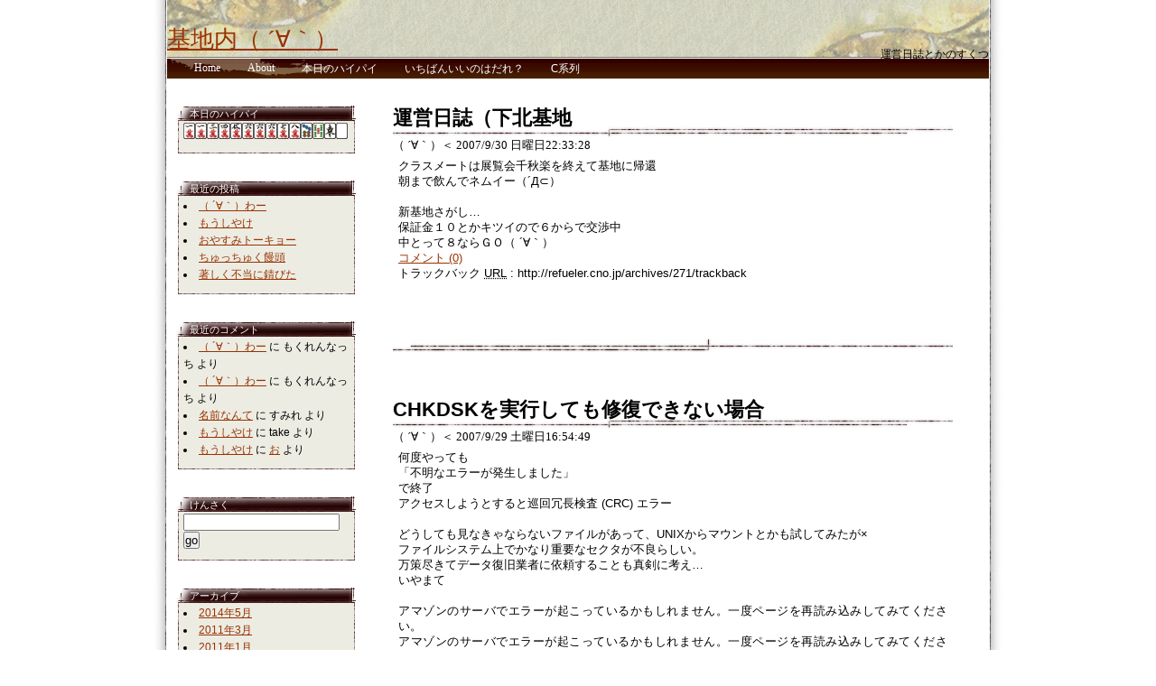

--- FILE ---
content_type: text/html; charset=UTF-8
request_url: http://refueler.cno.jp/archives/date/2007/09
body_size: 40364
content:
<!DOCTYPE html PUBLIC "-//W3C//DTD XHTML 1.0 Strict//EN" "DTD/xhtml1-strict.dtd">
<html xmlns="http://www.w3.org/1999/xhtml" xml:lang="en" lang="en">
       
<head profile="http://gmpg.org/xfn/11?>
<meta http-equiv="Content-Type" content="text/html; charset=UTF-8" />
       
<title>基地内（ ´∀｀）   &raquo; 2007 &raquo; 9月</title>
       
<meta name="generator" content="refueler.cno.jp" />
<meta name="keyword" content="運営日誌とかのすくつ / ハイパイとか" />
       
<link rel="stylesheet" href="http://refueler.cno.jp/wp-content/themes/green-bug-10/style.css" type="text/css" media="screen" />
<link rel="alternate" type="application/rss+xml" title="RSS 2.0? href="http://refueler.cno.jp/feed" />
<link rel="alternate" type="text/xml" title="RSS .92? href="http://refueler.cno.jp/feed/rss" />
<link rel="alternate" type="application/atom+xml" title="Atom 0.3? href="http://refueler.cno.jp/feed/atom" />
<link rel="pingback" href="http://refueler.cno.jp/xmlrpc.php" />
       
	<link rel='archives' title='2014年5月' href='http://refueler.cno.jp/archives/date/2014/05' />
	<link rel='archives' title='2011年3月' href='http://refueler.cno.jp/archives/date/2011/03' />
	<link rel='archives' title='2011年1月' href='http://refueler.cno.jp/archives/date/2011/01' />
	<link rel='archives' title='2010年12月' href='http://refueler.cno.jp/archives/date/2010/12' />
	<link rel='archives' title='2010年11月' href='http://refueler.cno.jp/archives/date/2010/11' />
	<link rel='archives' title='2010年8月' href='http://refueler.cno.jp/archives/date/2010/08' />
	<link rel='archives' title='2010年7月' href='http://refueler.cno.jp/archives/date/2010/07' />
	<link rel='archives' title='2010年5月' href='http://refueler.cno.jp/archives/date/2010/05' />
	<link rel='archives' title='2010年4月' href='http://refueler.cno.jp/archives/date/2010/04' />
	<link rel='archives' title='2010年3月' href='http://refueler.cno.jp/archives/date/2010/03' />
	<link rel='archives' title='2010年2月' href='http://refueler.cno.jp/archives/date/2010/02' />
	<link rel='archives' title='2010年1月' href='http://refueler.cno.jp/archives/date/2010/01' />
	<link rel='archives' title='2009年12月' href='http://refueler.cno.jp/archives/date/2009/12' />
	<link rel='archives' title='2009年11月' href='http://refueler.cno.jp/archives/date/2009/11' />
	<link rel='archives' title='2009年10月' href='http://refueler.cno.jp/archives/date/2009/10' />
	<link rel='archives' title='2009年9月' href='http://refueler.cno.jp/archives/date/2009/09' />
	<link rel='archives' title='2009年8月' href='http://refueler.cno.jp/archives/date/2009/08' />
	<link rel='archives' title='2009年7月' href='http://refueler.cno.jp/archives/date/2009/07' />
	<link rel='archives' title='2009年6月' href='http://refueler.cno.jp/archives/date/2009/06' />
	<link rel='archives' title='2009年5月' href='http://refueler.cno.jp/archives/date/2009/05' />
	<link rel='archives' title='2009年4月' href='http://refueler.cno.jp/archives/date/2009/04' />
	<link rel='archives' title='2009年3月' href='http://refueler.cno.jp/archives/date/2009/03' />
	<link rel='archives' title='2009年2月' href='http://refueler.cno.jp/archives/date/2009/02' />
	<link rel='archives' title='2009年1月' href='http://refueler.cno.jp/archives/date/2009/01' />
	<link rel='archives' title='2008年12月' href='http://refueler.cno.jp/archives/date/2008/12' />
	<link rel='archives' title='2008年11月' href='http://refueler.cno.jp/archives/date/2008/11' />
	<link rel='archives' title='2008年10月' href='http://refueler.cno.jp/archives/date/2008/10' />
	<link rel='archives' title='2008年9月' href='http://refueler.cno.jp/archives/date/2008/09' />
	<link rel='archives' title='2008年8月' href='http://refueler.cno.jp/archives/date/2008/08' />
	<link rel='archives' title='2008年7月' href='http://refueler.cno.jp/archives/date/2008/07' />
	<link rel='archives' title='2008年6月' href='http://refueler.cno.jp/archives/date/2008/06' />
	<link rel='archives' title='2008年5月' href='http://refueler.cno.jp/archives/date/2008/05' />
	<link rel='archives' title='2008年4月' href='http://refueler.cno.jp/archives/date/2008/04' />
	<link rel='archives' title='2008年3月' href='http://refueler.cno.jp/archives/date/2008/03' />
	<link rel='archives' title='2008年2月' href='http://refueler.cno.jp/archives/date/2008/02' />
	<link rel='archives' title='2008年1月' href='http://refueler.cno.jp/archives/date/2008/01' />
	<link rel='archives' title='2007年12月' href='http://refueler.cno.jp/archives/date/2007/12' />
	<link rel='archives' title='2007年11月' href='http://refueler.cno.jp/archives/date/2007/11' />
	<link rel='archives' title='2007年10月' href='http://refueler.cno.jp/archives/date/2007/10' />
	<link rel='archives' title='2007年9月' href='http://refueler.cno.jp/archives/date/2007/09' />
	<link rel='archives' title='2007年8月' href='http://refueler.cno.jp/archives/date/2007/08' />
	<link rel='archives' title='2007年7月' href='http://refueler.cno.jp/archives/date/2007/07' />
	<link rel='archives' title='2007年6月' href='http://refueler.cno.jp/archives/date/2007/06' />
	<link rel='archives' title='2007年5月' href='http://refueler.cno.jp/archives/date/2007/05' />
	<link rel='archives' title='2007年4月' href='http://refueler.cno.jp/archives/date/2007/04' />
	<link rel='archives' title='2007年3月' href='http://refueler.cno.jp/archives/date/2007/03' />
	<link rel='archives' title='2007年2月' href='http://refueler.cno.jp/archives/date/2007/02' />
	<link rel='archives' title='2007年1月' href='http://refueler.cno.jp/archives/date/2007/01' />
	<link rel='archives' title='2006年12月' href='http://refueler.cno.jp/archives/date/2006/12' />
	<link rel='archives' title='2006年11月' href='http://refueler.cno.jp/archives/date/2006/11' />
	<link rel='archives' title='2006年10月' href='http://refueler.cno.jp/archives/date/2006/10' />
       
<link rel="EditURI" type="application/rsd+xml" title="RSD" href="http://refueler.cno.jp/xmlrpc.php?rsd" />
<link rel="wlwmanifest" type="application/wlwmanifest+xml" href="http://refueler.cno.jp/wp-includes/wlwmanifest.xml" /> 
<link rel='index' title='基地内（ ´∀｀）' href='http://refueler.cno.jp' />
<meta name="generator" content="WordPress 2.8.4" />
<link rel="alternate" media="handheld" type="text/html" href="http://refueler.cno.jp/archives/date/2007/09" />
		<link rel="stylesheet" href="http://refueler.cno.jp/wp-content/plugins/wp-tmkm-amazon/tmkm-amazon.css" type="text/css" media="screen" />
		<style type="text/css">.recentcomments a{display:inline !important;padding:0 !important;margin:0 !important;}</style>
<meta name="verify-v1" content="1liIqpYiIdf/Vvt8f0gQKBErz2IJwi6xIItFXmCfmeM=" />
</head>
<body>
<div align="center">
<div id="wrap">

	<div id="header">

		<div class="logo"><a href="http://refueler.cno.jp">基地内（ ´∀｀）</a></div>
                <div class="logo_sub">運営日誌とかのすくつ</div>
	</div>
	<div id="menu">
<div class="menu-box" align="center">
		<ul>
		<li><a href="http://refueler.cno.jp">Home</a></li>
		<li class="page_item page-item-2"><a href="http://refueler.cno.jp/about" title="About">About</a></li>
<li class="page_item page-item-368"><a href="http://refueler.cno.jp/hai_pie" title="本日のハイパイ">本日のハイパイ</a></li>
<li class="page_item page-item-379"><a href="http://refueler.cno.jp/iinodare" title="いちばんいいのはだれ？">いちばんいいのはだれ？</a></li>
<li class="page_item page-item-478"><a href="http://refueler.cno.jp/topic" title="C系列">C系列</a></li>
<div class="clear" style="float:none;"></div>
		</ul>
</div>

	</div>
<div class="clear"></div>

	<div id="content">

			<div id="right">

<div class="ltop"></div>
			<div class="lmid">
			<h2>本日のハイパイ</h2>			<div class="textwidget"><script language="JavaScript" type="text/javascript" >
document.write('<iframe '+'width="182" height="18" scrolling="no" marginheight="0" marginwidth="0" frameborder="0" src="'+'http:\/\/refueler.cno.jp\/pages\/hai_pie.php'+'"></iframe>');
</script></div>
		</div>
			<div class="lbot"></div>		<div class="ltop"></div>
			<div class="lmid">		
			<h2>最近の投稿</h2>		<ul>
				<li><a href="http://refueler.cno.jp/archives/3578" title="（  ´∀｀）わー">（  ´∀｀）わー </a></li>
				<li><a href="http://refueler.cno.jp/archives/3289" title="もうしやけ">もうしやけ </a></li>
				<li><a href="http://refueler.cno.jp/archives/3311" title="おやすみトーキョー">おやすみトーキョー </a></li>
				<li><a href="http://refueler.cno.jp/archives/3249" title="ちゅっちゅく饅頭">ちゅっちゅく饅頭 </a></li>
				<li><a href="http://refueler.cno.jp/archives/3316" title="著しく不当に錆びた">著しく不当に錆びた </a></li>
				</ul>
		</div>
			<div class="lbot"></div>		<div class="ltop"></div>
			<div class="lmid">			
			<h2>最近のコメント</h2>			<ul id="recentcomments"><li class="recentcomments"><a href="http://refueler.cno.jp/archives/3578/comment-page-1#comment-124306">（  ´∀｀）わー</a> に もくれんなっち より</li><li class="recentcomments"><a href="http://refueler.cno.jp/archives/3578/comment-page-1#comment-124300">（  ´∀｀）わー</a> に もくれんなっち より</li><li class="recentcomments"><a href="http://refueler.cno.jp/archives/924/comment-page-1#comment-123100">名前なんて</a> に すみれ より</li><li class="recentcomments"><a href="http://refueler.cno.jp/archives/3289/comment-page-1#comment-121759">もうしやけ</a> に take より</li><li class="recentcomments"><a href="http://refueler.cno.jp/archives/3289/comment-page-1#comment-121730">もうしやけ</a> に <a href='http://refueler.cno.jp' rel='external nofollow' class='url'>お</a> より</li></ul>
		</div>
			<div class="lbot"></div><div class="ltop"></div>
			<div class="lmid">
			<h2>けんさく</h2><form role="search" method="get" id="searchform" action="http://refueler.cno.jp/"><div><label class="screen-reader-text" for="s"></label><input type="text" value="" name="s" id="s" /><input type="submit" id="searchsubmit" value="go"/></div></form></div>
			<div class="lbot"></div><div class="ltop"></div>
			<div class="lmid">
			<h2>アーカイブ</h2>		<ul>
			<li><a href='http://refueler.cno.jp/archives/date/2014/05' title='2014年5月'>2014年5月</a></li>
	<li><a href='http://refueler.cno.jp/archives/date/2011/03' title='2011年3月'>2011年3月</a></li>
	<li><a href='http://refueler.cno.jp/archives/date/2011/01' title='2011年1月'>2011年1月</a></li>
	<li><a href='http://refueler.cno.jp/archives/date/2010/12' title='2010年12月'>2010年12月</a></li>
	<li><a href='http://refueler.cno.jp/archives/date/2010/11' title='2010年11月'>2010年11月</a></li>
	<li><a href='http://refueler.cno.jp/archives/date/2010/08' title='2010年8月'>2010年8月</a></li>
	<li><a href='http://refueler.cno.jp/archives/date/2010/07' title='2010年7月'>2010年7月</a></li>
	<li><a href='http://refueler.cno.jp/archives/date/2010/05' title='2010年5月'>2010年5月</a></li>
	<li><a href='http://refueler.cno.jp/archives/date/2010/04' title='2010年4月'>2010年4月</a></li>
	<li><a href='http://refueler.cno.jp/archives/date/2010/03' title='2010年3月'>2010年3月</a></li>
	<li><a href='http://refueler.cno.jp/archives/date/2010/02' title='2010年2月'>2010年2月</a></li>
	<li><a href='http://refueler.cno.jp/archives/date/2010/01' title='2010年1月'>2010年1月</a></li>
	<li><a href='http://refueler.cno.jp/archives/date/2009/12' title='2009年12月'>2009年12月</a></li>
	<li><a href='http://refueler.cno.jp/archives/date/2009/11' title='2009年11月'>2009年11月</a></li>
	<li><a href='http://refueler.cno.jp/archives/date/2009/10' title='2009年10月'>2009年10月</a></li>
	<li><a href='http://refueler.cno.jp/archives/date/2009/09' title='2009年9月'>2009年9月</a></li>
	<li><a href='http://refueler.cno.jp/archives/date/2009/08' title='2009年8月'>2009年8月</a></li>
	<li><a href='http://refueler.cno.jp/archives/date/2009/07' title='2009年7月'>2009年7月</a></li>
	<li><a href='http://refueler.cno.jp/archives/date/2009/06' title='2009年6月'>2009年6月</a></li>
	<li><a href='http://refueler.cno.jp/archives/date/2009/05' title='2009年5月'>2009年5月</a></li>
	<li><a href='http://refueler.cno.jp/archives/date/2009/04' title='2009年4月'>2009年4月</a></li>
	<li><a href='http://refueler.cno.jp/archives/date/2009/03' title='2009年3月'>2009年3月</a></li>
	<li><a href='http://refueler.cno.jp/archives/date/2009/02' title='2009年2月'>2009年2月</a></li>
	<li><a href='http://refueler.cno.jp/archives/date/2009/01' title='2009年1月'>2009年1月</a></li>
	<li><a href='http://refueler.cno.jp/archives/date/2008/12' title='2008年12月'>2008年12月</a></li>
	<li><a href='http://refueler.cno.jp/archives/date/2008/11' title='2008年11月'>2008年11月</a></li>
	<li><a href='http://refueler.cno.jp/archives/date/2008/10' title='2008年10月'>2008年10月</a></li>
	<li><a href='http://refueler.cno.jp/archives/date/2008/09' title='2008年9月'>2008年9月</a></li>
	<li><a href='http://refueler.cno.jp/archives/date/2008/08' title='2008年8月'>2008年8月</a></li>
	<li><a href='http://refueler.cno.jp/archives/date/2008/07' title='2008年7月'>2008年7月</a></li>
	<li><a href='http://refueler.cno.jp/archives/date/2008/06' title='2008年6月'>2008年6月</a></li>
	<li><a href='http://refueler.cno.jp/archives/date/2008/05' title='2008年5月'>2008年5月</a></li>
	<li><a href='http://refueler.cno.jp/archives/date/2008/04' title='2008年4月'>2008年4月</a></li>
	<li><a href='http://refueler.cno.jp/archives/date/2008/03' title='2008年3月'>2008年3月</a></li>
	<li><a href='http://refueler.cno.jp/archives/date/2008/02' title='2008年2月'>2008年2月</a></li>
	<li><a href='http://refueler.cno.jp/archives/date/2008/01' title='2008年1月'>2008年1月</a></li>
	<li><a href='http://refueler.cno.jp/archives/date/2007/12' title='2007年12月'>2007年12月</a></li>
	<li><a href='http://refueler.cno.jp/archives/date/2007/11' title='2007年11月'>2007年11月</a></li>
	<li><a href='http://refueler.cno.jp/archives/date/2007/10' title='2007年10月'>2007年10月</a></li>
	<li><a href='http://refueler.cno.jp/archives/date/2007/09' title='2007年9月'>2007年9月</a></li>
	<li><a href='http://refueler.cno.jp/archives/date/2007/08' title='2007年8月'>2007年8月</a></li>
	<li><a href='http://refueler.cno.jp/archives/date/2007/07' title='2007年7月'>2007年7月</a></li>
	<li><a href='http://refueler.cno.jp/archives/date/2007/06' title='2007年6月'>2007年6月</a></li>
	<li><a href='http://refueler.cno.jp/archives/date/2007/05' title='2007年5月'>2007年5月</a></li>
	<li><a href='http://refueler.cno.jp/archives/date/2007/04' title='2007年4月'>2007年4月</a></li>
	<li><a href='http://refueler.cno.jp/archives/date/2007/03' title='2007年3月'>2007年3月</a></li>
	<li><a href='http://refueler.cno.jp/archives/date/2007/02' title='2007年2月'>2007年2月</a></li>
	<li><a href='http://refueler.cno.jp/archives/date/2007/01' title='2007年1月'>2007年1月</a></li>
	<li><a href='http://refueler.cno.jp/archives/date/2006/12' title='2006年12月'>2006年12月</a></li>
	<li><a href='http://refueler.cno.jp/archives/date/2006/11' title='2006年11月'>2006年11月</a></li>
	<li><a href='http://refueler.cno.jp/archives/date/2006/10' title='2006年10月'>2006年10月</a></li>
		</ul>
</div>
			<div class="lbot"></div><div class="ltop"></div>
			<div class="lmid">
			<h2>そのた（ ´∀｀）</h2>			<ul>
						<li><a href="http://refueler.cno.jp/wp-login.php">ログイン</a></li>
			<li><a href="http://refueler.cno.jp/feed" title="このサイトを RSS2.0 で購読">投稿の <abbr title="Really Simple Syndication">RSS</abbr></a></li>
			<li><a href="http://refueler.cno.jp/comments/feed" title="すべての投稿への最新コメントを RSS で購読">コメントの <abbr title="Really Simple Syndication">RSS</abbr></a></li>
			<li><a href="http://wordpress.org/" title="Powered by WordPress, state-of-the-art semantic personal publishing platform.">WordPress.org</a></li>
						</ul>
</div>
			<div class="lbot"></div><div class="ltop"></div>
			<div class="lmid">
			<h2>リンク</h2>
	<ul class='xoxo blogroll'>
<li><a href="http://exchangemart.hypermart.net/" title="エクスチェンジマート" target="_blank">エクスチェンジマート</a></li>
<li><a href="http://www.ugaga.com/" target="_blank">宇賀神商會</a></li>
<li><a href="http://sougendo.com/" title="美術品販売" target="_blank">美術　宗玄堂</a></li>

	</ul>
</div>
			<div class="lbot"></div>
<div class="ltop"></div>
			<div class="lmid">
			<h2>けいたい</h2>			<div class="textwidget"><center>
<img src="http://refueler.cno.jp/pages/qr.jpg"></img>
</center></div>
		</div>
			<div class="lbot"></div><div class="ltop"></div>
			<div class="lmid">
			<h2>【PR】</h2>			<div class="textwidget"><center>
<a href="http://px.moba8.net/svt/ejp?a8mat=2NOMOS+9K4KFM+19KU+60WN6&guid=on">無料でも貯まる♪ ポイントハンター</a>
<img border="0" width="1" height="1" src="http://www17.moba8.net/0.jpg?a8mat=2NOMOS+9K4KFM+19KU+60WN6&guid=on" alt="">
</center></div>
		</div>
			<div class="lbot"></div><div class="ltop"></div>
			<div class="lmid">
			<h2>【PR】</h2>			<div class="textwidget"><center>	
	<!--shinobi1-->
<script type="text/javascript" src="http://x4.gejigeji.jp/ufo/052266200"></script>
<noscript><a href="http://x4.gejigeji.jp/bin/gg?052266200" target="_blank">
<img src="http://x4.gejigeji.jp/bin/ll?052266200" border="0"></a><br>
<span style="font-size:9px"><img style="margin:0;vertical-align:text-bottom;" src="http://img.shinobi.jp/tadaima/fj.gif" width="19" height="11"> <a href="http://gaikaryougae.rentalurl.net" target="_blank">外貨両替</a> <a href="http://fx_syoshinsya.rentalurl.net" target="_blank">fx　初心者</a></span>
</noscript>
</center>
<!--shinobi2--></div>
		</div>
			<div class="lbot"></div>		</div>



		<div id="left"><div class="post">
<div class="title"><strong><a href="http://refueler.cno.jp/archives/271">運営日誌（下北基地</a></strong></div>
（ ´∀｀）＜
2007/9/30 日曜日22:33:28 
<div class="entry">
<p>クラスメートは展覧会千秋楽を終えて基地に帰還<br />
朝まで飲んでネムイー（´Д⊂）<br />
　<br />
新基地さがし…<br />
保証金１０とかキツイので６からで交渉中<br />
中とって８ならＧＯ（ ´∀｀）</p>
<div class="clear"></div>


<div class="feedback">

<a href="http://refueler.cno.jp/archives/271#respond" title="運営日誌（下北基地 へのコメント">コメント (0) </a><p>トラックバック <abbr title="Universal Resource Locator">URL</abbr> : http://refueler.cno.jp/archives/271/trackback</p>

<!--ggl-->
<script type="text/javascript"><!--
google_ad_client = "pub-9055525080089611";
//468x60, 作成済み 08/01/09
google_ad_slot = "9970992249";
google_ad_width = 468;
google_ad_height = 60;
//--></script>
<script type="text/javascript"
src="http://pagead2.googlesyndication.com/pagead/show_ads.js">
</script>
<!--ggl-->
</div>
</div>
</div>
<div class="post">
<div class="title"><strong><a href="http://refueler.cno.jp/archives/464">CHKDSKを実行しても修復できない場合</a></strong></div>
（ ´∀｀）＜
2007/9/29 土曜日16:54:49 
<div class="entry">
<p>何度やっても<br />
「不明なエラーが発生しました」<br />
で終了<br />
アクセスしようとすると巡回冗長検査 (CRC) エラー<br />
　<br />
どうしても見なきゃならないファイルがあって、UNIXからマウントとかも試してみたが×<br />
ファイルシステム上でかなり重要なセクタが不良らしい。<br />
万策尽きてデータ復旧業者に依頼することも真剣に考え…<br />
いやまて<br />
　</p>
<p>アマゾンのサーバでエラーが起こっているかもしれません。一度ページを再読み込みしてみてください。</p>
<p>アマゾンのサーバでエラーが起こっているかもしれません。一度ページを再読み込みしてみてください。</p>
<p>　<br />
別のマシンにインストールして救出対象をマウントすれば<br />
ソフトを通してアクセスできるようになったヨ。急いで新しいディスクを準備してコピーした<br />
やれることは全部やってだめだったわけだし、時間のほうが貴重だ。１万弱ぐらいなら安いもんだ。<br />
マジで助かった<br />
　<br />
　<br />
障害の種類はいろいろだし、ダメ元ではあるが、<br />
試してみる価値はあるようだ<br />
各レベルのアクセス方法を複合技で使ってるようで<br />
かなり高確率で救出できる<br />
ドライブとしては動作していて、ファイルシステムに異常があってアクセス不能になってるような場合だと<br />
ほとんど無傷で救出可能なはず。<br />
　<br />
ただし<br />
物理的に軸が壊れたとか、電源回路が火を噴いたとか、完全に動かなくなったディスクは<br />
ソフトで救出できるレベルでははない<br />
自力でハードを直すか、データ復旧専門の業者に依頼<br />
　</p>
<p>アマゾンのサーバでエラーが起こっているかもしれません。一度ページを再読み込みしてみてください。</p>
<div class="clear"></div>


<div class="feedback">

<a href="http://refueler.cno.jp/archives/464#respond" title="CHKDSKを実行しても修復できない場合 へのコメント">コメント (0) </a><p>トラックバック <abbr title="Universal Resource Locator">URL</abbr> : http://refueler.cno.jp/archives/464/trackback</p>

<!--ggl-->
<script type="text/javascript"><!--
google_ad_client = "pub-9055525080089611";
//468x60, 作成済み 08/01/09
google_ad_slot = "9970992249";
google_ad_width = 468;
google_ad_height = 60;
//--></script>
<script type="text/javascript"
src="http://pagead2.googlesyndication.com/pagead/show_ads.js">
</script>
<!--ggl-->
</div>
</div>
</div>
<div class="post">
<div class="title"><strong><a href="http://refueler.cno.jp/archives/270">なぜか</a></strong></div>
（ ´∀｀）＜
2007/9/27 木曜日21:31:59 
<div class="entry">
<p> <a href="http://refueler.cno.jp/archives/270/575012143_140jpg/" rel="attachment wp-att-269" title="575012143_140.jpg"><img src="http://refueler.cno.jp/wp-content/uploads/2008/01/575012143_140.thumbnail.jpg" alt="575012143_140.jpg" /></a></p>
<p>ＮＳＲの集合場所で晩ご飯を食べております（ ´∀｀）</p>
<div class="clear"></div>


<div class="feedback">

<a href="http://refueler.cno.jp/archives/270#comments" title="なぜか へのコメント">コメント (1) </a><p>トラックバック <abbr title="Universal Resource Locator">URL</abbr> : http://refueler.cno.jp/archives/270/trackback</p>

<!--ggl-->
<!--ggl-->
</div>
</div>
</div>
<div class="post">
<div class="title"><strong><a href="http://refueler.cno.jp/archives/268">銀ブラ</a></strong></div>
（ ´∀｀）＜
2007/9/23 日曜日0:29:42 
<div class="entry">
<p><a href="http://refueler.cno.jp/archives/268/570206450_143jpg/" rel="attachment wp-att-267" title="570206450_143.jpg"><img src="http://refueler.cno.jp/wp-content/uploads/2008/01/570206450_143.thumbnail.jpg" alt="570206450_143.jpg" /></a></p>
<p>商品の競りに出張してきたオトンと昼飯食ってそのあと<br />
　<br />
３年に２回あるうちのクラスの出世頭（ ´∀｀）<br />
<a href="http://gaden.jp/shirota/2007/0918/index.htm" target="_blank">http://<wbr></wbr>gaden.<wbr></wbr>jp/shi<wbr></wbr>rota/2<wbr></wbr>007/09<wbr></wbr>18/ind<wbr></wbr>ex.htm<wbr></wbr></a><br />
見に行って来ました<br />
希少な純血のプロアーチストです<br />
　<br />
一見でホンモノと自称アーチスト（卵含む）とを見分けるのはけっこう難しいので<br />
解説を少ししときますと、<br />
金払って展示スペース借りるようなハンチクの個展とはワケが違うのです。<br />
画廊が出資して画商やコレクターに売りまくる。それが企画展。<br />
開催してる画廊で判りますのね。<br />
　<br />
シロタさんは日本では数少ないマジもんの版画専門の企画画廊。<br />
パパパパさんとかの好きな草間弥生さんとかもココ出てますのよ。オホホ<br />
　<br />
自分としては同級生の活躍がとても嬉しいのです（ ´∀｀）<br />
キレイな格好してお客様に作品解説する姿も板についてきて頼もしい限り<br />
ずっとこのままいってほしい。がんばれー<br />
　<br />
ていうか、普通に見に行って損はないです。ついでのある人はぜひ。<br />
贔屓目を抜いてもすばらしい作品（見るのはタダだし（ ´∀｀）<br />
　<br />
※ＤＭ貰ってきたからほしい人は基地へ急げ</p>
<div class="clear"></div>


<div class="feedback">

<a href="http://refueler.cno.jp/archives/268#comments" title="銀ブラ へのコメント">コメント (1) </a><p>トラックバック <abbr title="Universal Resource Locator">URL</abbr> : http://refueler.cno.jp/archives/268/trackback</p>

<!--ggl-->
<!--ggl-->
</div>
</div>
</div>
<div class="post">
<div class="title"><strong><a href="http://refueler.cno.jp/archives/266">運営日誌（下北基地</a></strong></div>
（ ´∀｀）＜
2007/9/20 木曜日1:27:57 
<div class="entry">
<p><a href="http://refueler.cno.jp/archives/266/567261814_132sjpg/" rel="attachment wp-att-265" title="567261814_132s.jpg"><img src="http://refueler.cno.jp/wp-content/uploads/2008/01/567261814_132s.thumbnail.jpg" alt="567261814_132s.jpg" /></a></p>
<p>【ソロウズ老人会ナイトラン】の目的地に設定されてた模様（ ´∀｀）<br />
ノンアルコールの飲み会<br />
・ラリー純正黄色の説明<br />
・おしゃれカフェ<br />
・ブルーギルを放そう<br />
・鰹のズケ<br />
・<br />
・クルクルパー<br />
・<br />
・日吉ダム（淀川ダム統管＝淀統）<br />
・最悪の広域暴力団<br />
・<br />
・南港→神戸港（ ´∀｀）アホ<br />
・<br />
・</p>
<p>※画像は無関係です</p>
<div class="clear"></div>


<div class="feedback">

<a href="http://refueler.cno.jp/archives/266#respond" title="運営日誌（下北基地 へのコメント">コメント (0) </a><p>トラックバック <abbr title="Universal Resource Locator">URL</abbr> : http://refueler.cno.jp/archives/266/trackback</p>

<!--ggl-->
<!--ggl-->
</div>
</div>
</div>
<div class="post">
<div class="title"><strong><a href="http://refueler.cno.jp/archives/262">運営日誌とか（ざわ・・・</a></strong></div>
（ ´∀｀）＜
2007/9/18 火曜日10:24:55 
<div class="entry">
<p> <a href="http://refueler.cno.jp/archives/262/565440656_170jpg/" rel="attachment wp-att-263" title="565440656_170.jpg"><img src="http://refueler.cno.jp/wp-content/uploads/2008/01/565440656_170.thumbnail.jpg" alt="565440656_170.jpg" /></a> <a href="http://refueler.cno.jp/archives/262/565440656_194jpg/" rel="attachment wp-att-264" title="565440656_194.jpg"><img src="http://refueler.cno.jp/wp-content/uploads/2008/01/565440656_194.thumbnail.jpg" alt="565440656_194.jpg" /></a><a href="http://refueler.cno.jp/archives/262/565440656_170jpg/" rel="attachment wp-att-263" title="565440656_170.jpg"> </a></p>
<p>カワイソウ号のチェーンに挟まってたかわいそうな布（´Д⊂）<br />
羅さんとか初段さんとかちゅさんとかと<br />
焼き鳥とかひっかけとか海底ロンとかしてたら<br />
「ときどきガクンってなるんですー。カッコ泣き」<br />
とか電話かかってきたのね。<br />
次の日見てみたけど乗っても判らんし１時間ぐらい悩んだ<br />
　<br />
新基地探し…<br />
代官屋敷は「バイクたくさん置くの禁止」とか<br />
わけのわからないことを言い出したのであきらめるしかなかった（´Д⊂）<br />
しのぶ姉貴の送り込んだエージェント、ジュンコに交渉を任せた<br />
ネットの情報もここに集めて一本化。とりあえずこれでいく<br />
最有力候補は突出していいところがないのが難点。<br />
夜はお腹のゆるくなるツボとか押されて大変（ ´∀｀）<br />
　<br />
奥地の秘密基地でけっこうがんばって羅Ｐがかんせいしたので<br />
チョーかっこいいランブレッタが基地にお泊り。久々に満席<br />
オレンジのほうがちょーカッコイイけどね（ ´∀｀）</p>
<div class="clear"></div>


<div class="feedback">

<a href="http://refueler.cno.jp/archives/262#comments" title="運営日誌とか（ざわ・・・ へのコメント">コメント (1) </a><p>トラックバック <abbr title="Universal Resource Locator">URL</abbr> : http://refueler.cno.jp/archives/262/trackback</p>

<!--ggl-->
<!--ggl-->
</div>
</div>
</div>
<div class="post">
<div class="title"><strong><a href="http://refueler.cno.jp/archives/261">ネジのおじちゃんと（ ´∀｀）</a></strong></div>
（ ´∀｀）＜
2007/9/12 水曜日3:23:02 
<div class="entry">
<p> <a href="http://refueler.cno.jp/archives/261/559194890_189jpg/" rel="attachment wp-att-260" title="559194890_189.jpg"><img src="http://refueler.cno.jp/wp-content/uploads/2008/01/559194890_189.thumbnail.jpg" alt="559194890_189.jpg" /></a></p>
<p>お酒のおいしい夜<br />
・Ｎ澤教<br />
・侍<br />
・一番ダメな組み合わせになる自信<br />
・<br />
・優良物件について<br />
【このへんから斎藤さん混じる<br />
・モテアイテムについて考える<br />
・<br />
・<br />
・<br />
・ペシミスト系<br />
・一般形<br />
・<br />
・特異点<br />
・生き物的にはね<br />
・ゴキっちより蜂のほうがゼッタイ怖い<br />
・<br />
・殺し屋のような部屋＆クマが描いてある下着とか<br />
・一般的にとか全然いらない。ほしくない<br />
・レイコかわええ（ ´∀｀）<br />
・羅カッコエエ（ ´∀｀）<br />
・<br />
・そうじゃなきゃ「来ちゃった（ ´∀｀）」とか言わないから<br />
・カトラリー、貧乳<br />
・わんわん<br />
・マユ<br />
・エイジ<br />
・ラーラ<br />
・Ｔカス<br />
・ふわふわ<br />
・すみれ<br />
・<br />
・<br />
・パパパパ<br />
・ばばみ<br />
・miwaﾀｿ<br />
・<br />
・シビレル<br />
・自称デザイナー死すべし（それは設計とはいえない<br />
・科学調味料（誤字じゃないヨ<br />
・<br />
・<br />
・三大欲望<br />
・<br />
・おさけ<br />
・<br />
・<br />
・死ぬ気で遊ぶ人々<br />
・<br />
・<br />
・惜しむべきキャラ<br />
・よしよし<br />
・<br />
・</p>
<p>空欄は忘れた系<br />
※結論　ベスパはオレのがいちばんカッコイイ（・∀・）</p>
<div class="clear"></div>


<div class="feedback">

<a href="http://refueler.cno.jp/archives/261#comments" title="ネジのおじちゃんと（ ´∀｀） へのコメント">コメント (1) </a><p>トラックバック <abbr title="Universal Resource Locator">URL</abbr> : http://refueler.cno.jp/archives/261/trackback</p>

<!--ggl-->
<!--ggl-->
</div>
</div>
</div>
<div class="post">
<div class="title"><strong><a href="http://refueler.cno.jp/archives/259">運営日誌（下北基地</a></strong></div>
（ ´∀｀）＜
2007/9/10 月曜日13:21:08 
<div class="entry">
<p><a href="http://refueler.cno.jp/archives/259/557384639_144jpg/" rel="attachment wp-att-258" title="557384639_144.jpg"><img src="http://refueler.cno.jp/wp-content/uploads/2008/01/557384639_144.thumbnail.jpg" alt="557384639_144.jpg" /></a></p>
<p>難航ですな（´Д⊂）<br />
現状の基地があまりにも奇跡的<br />
以下不動産やさんへの返信メール<br />
　<br />
&#8212;&#8211;<br />
○×ハウジング(仮名)下北沢店　[ケンイチ(仮名)]さま<br />
　<br />
お世話になります。<br />
先日お店のほうに伺いました[お]です。<br />
ご連絡ありがとうございます。<br />
&gt; そこで確認ですが、<br />
&gt; バイクは車１台分のスペースに置くことは可能でしょうか？<br />
&gt; 店舗と住居とお聞きしてますが、店舗はどのように利用され<br />
るのでしょうか？<br />
バイクは保管だけではなく整備スペースが必要です<br />
台数を整理するとしても最低５～６坪、できれば９～１０坪欲しいところです<br />
図面上や床面積ではパッとしない物件も、天井高によっては使える可能性があります。<br />
　<br />
現状住んでおります物件（[基地（ ´∀｀）]１丁目<br />
２Ｆ：２ＤＫ（約１０坪）賃料○．５万<br />
１Ｆ：土間倉庫（元店舗：約９坪）賃料○．５万<br />
オーナーの事情で近々に退去しなければなりません<br />
居住部分はともかく、倉庫部分は近隣の相場を考えると奇跡的な物件ではありますが<br />
基本的にはこれと同等の物件を探しています<br />
　<br />
&gt; また、住居としてはどのような間取をご希望ですか？<br />
&gt; イメージは１Ｆガレージで２Ｆ住居部分というスタイルが望ましいのでしょうか？<br />
望ましいにこしたことはありません。<br />
現状と同様の住居付店舗を探しておりましたが、待ってもおそらく出てこないため、<br />
少し方針を変更して、１５坪程度の１Ｆ店舗物件も条件に加えました。<br />
改装して居住することが条件になりますので、交渉次第になります<br />
もしくはごく近隣にアパート等居住用物件があるものも含めて探すような形になります。<br />
　<br />
以下、借り手側の考えではありますが、オーナー様との交渉において、ご参考いただければ幸いです<br />
バイク同居型住居というスタイルの物件がちらほら出始めていますが<br />
まだ出始めということでしょうか？必要のない装備が押し付けがましく<br />
コストも割高で不満なものばかりです。<br />
立地等の条件で店舗としては比較的不利な物件を<br />
居住可能＋バイク同居可能に、当方の責任で改装してさしあげますので<br />
オーナー様にとっても悪い提案にはならないと考えています。<br />
もちろん退去時は造作撤去を前提として、ご希望があれば残置ということです<br />
　<br />
以上、よろしくお願いいたします。<br />
　<br />
/*******************/<br />
[お]<br />
[お]@yahoo.co.jp<br />
/*******************/</p>
<div class="clear"></div>


<div class="feedback">

<a href="http://refueler.cno.jp/archives/259#comments" title="運営日誌（下北基地 へのコメント">コメント (1) </a><p>トラックバック <abbr title="Universal Resource Locator">URL</abbr> : http://refueler.cno.jp/archives/259/trackback</p>

<!--ggl-->
<!--ggl-->
</div>
</div>
</div>
<div class="post">
<div class="title"><strong><a href="http://refueler.cno.jp/archives/257">運営日誌（下北基地</a></strong></div>
（ ´∀｀）＜
2007/9/9 日曜日0:19:04 
<div class="entry">
<p><a href="http://refueler.cno.jp/archives/257/555863291_35jpg/" rel="attachment wp-att-256" title="555863291_35.jpg"><img src="http://refueler.cno.jp/wp-content/uploads/2008/01/555863291_35.thumbnail.jpg" alt="555863291_35.jpg" /></a></p>
<p>コンドーム屋が自販機を撤去に来ました<br />
エロ本買ってる人丸見えだな（ ´∀｀）<br />
短いクギがなかったから適当な塞ぎ方。まあべつにいい。<br />
　<br />
確定したと思ってた代官屋敷は住むのは勘弁とか言い始めたから<br />
午後からまた物件探しの旅（ついでにみよチャオ記念ラン）<br />
鎌田<br />
はじめてフルスペックの店舗住宅見れた<br />
立地と夜は静かそうなとこ以外は完璧…場所さえ（´Д⊂）<br />
　<br />
神楽坂付近<br />
２０坪で居住交渉可だったから期待したけど<br />
やたら天井低い<br />
上階にオーナーが住んでるから却下（´Д⊂）<br />
　<br />
上町に安アパート作戦かなあ</p>
<div class="clear"></div>


<div class="feedback">

<a href="http://refueler.cno.jp/archives/257#respond" title="運営日誌（下北基地 へのコメント">コメント (0) </a><p>トラックバック <abbr title="Universal Resource Locator">URL</abbr> : http://refueler.cno.jp/archives/257/trackback</p>

<!--ggl-->
<!--ggl-->
</div>
</div>
</div>
<div class="post">
<div class="title"><strong><a href="http://refueler.cno.jp/archives/255">合宿（ ´∀｀）</a></strong></div>
（ ´∀｀）＜
2007/9/3 月曜日22:17:03 
<div class="entry">
<p><a href="http://refueler.cno.jp/archives/255/550486976_207jpg/" rel="attachment wp-att-253" title="550486976_207.jpg"><img src="http://refueler.cno.jp/wp-content/uploads/2008/01/550486976_207.thumbnail.jpg" alt="550486976_207.jpg" /></a>  <a href="http://refueler.cno.jp/archives/255/550486976_183jpg/" rel="attachment wp-att-254" title="550486976_183.jpg"><img src="http://refueler.cno.jp/wp-content/uploads/2008/01/550486976_183.thumbnail.jpg" alt="550486976_183.jpg" /></a></p>
<p>奥地の秘密基地で合宿。たのしー<br />
ネジ探したり<br />
車体ひっぱりだしたり<br />
プロレス見たり<br />
小学校４年生と遊んだりして暮らしました<br />
初サンマも<br />
ぬこも（ ´∀｀）<br />
　<br />
ずっと終わらなきゃいいのに（´Д⊂）</p>
<div class="clear"></div>


<div class="feedback">

<a href="http://refueler.cno.jp/archives/255#respond" title="合宿（ ´∀｀） へのコメント">コメント (0) </a><p>トラックバック <abbr title="Universal Resource Locator">URL</abbr> : http://refueler.cno.jp/archives/255/trackback</p>

<!--ggl-->
<!--ggl-->
</div>
</div>
</div>
		</div>
		<div style="clear: both"></div>
	<div id="footer">Copyright (c) 2006 基地内（ ´∀｀） All Right Reserved.</div>
	</div>
</div>
</div>
<script src="http://www.google-analytics.com/urchin.js" type="text/javascript">
</script>
<script type="text/javascript">
_uacct = "UA-2811460-3";
urchinTracker();
</script>



</body>
</html>


--- FILE ---
content_type: text/html
request_url: http://refueler.cno.jp/pages/hai_pie.php
body_size: 2266
content:
<head>
<meta http-equiv="Content-Type" content="text/html; charset=UTF-8" />
<title>hai_pie</title>
</head>
<body leftmargin=0 topmargin=0 marginheight=0 marginwidth=0>
<a href="http://refueler.cno.jp/hai_pie?release=man1n" target="_blank"><img src="http://refueler.cno.jp/pages/pai/man1n.gif" width=13 border=0></a><a href="http://refueler.cno.jp/hai_pie?release=man1n" target="_blank"><img src="http://refueler.cno.jp/pages/pai/man1n.gif" width=13 border=0></a><a href="http://refueler.cno.jp/hai_pie?release=man3n" target="_blank"><img src="http://refueler.cno.jp/pages/pai/man3n.gif" width=13 border=0></a><a href="http://refueler.cno.jp/hai_pie?release=man4n" target="_blank"><img src="http://refueler.cno.jp/pages/pai/man4n.gif" width=13 border=0></a><a href="http://refueler.cno.jp/hai_pie?release=man5n" target="_blank"><img src="http://refueler.cno.jp/pages/pai/man5n.gif" width=13 border=0></a><a href="http://refueler.cno.jp/hai_pie?release=man6n" target="_blank"><img src="http://refueler.cno.jp/pages/pai/man6n.gif" width=13 border=0></a><a href="http://refueler.cno.jp/hai_pie?release=man6n" target="_blank"><img src="http://refueler.cno.jp/pages/pai/man6n.gif" width=13 border=0></a><a href="http://refueler.cno.jp/hai_pie?release=man6n" target="_blank"><img src="http://refueler.cno.jp/pages/pai/man6n.gif" width=13 border=0></a><a href="http://refueler.cno.jp/hai_pie?release=man7n" target="_blank"><img src="http://refueler.cno.jp/pages/pai/man7n.gif" width=13 border=0></a><a href="http://refueler.cno.jp/hai_pie?release=man8n" target="_blank"><img src="http://refueler.cno.jp/pages/pai/man8n.gif" width=13 border=0></a><a href="http://refueler.cno.jp/hai_pie?release=pin7n" target="_blank"><img src="http://refueler.cno.jp/pages/pai/pin7n.gif" width=13 border=0></a><a href="http://refueler.cno.jp/hai_pie?release=sou5n" target="_blank"><img src="http://refueler.cno.jp/pages/pai/sou5n.gif" width=13 border=0></a><a href="http://refueler.cno.jp/hai_pie?release=tonn" target="_blank"><img src="http://refueler.cno.jp/pages/pai/tonn.gif" width=13 border=0></a><a href="http://refueler.cno.jp/hai_pie?release=hakun" target="_blank"><img src="http://refueler.cno.jp/pages/pai/hakun.gif" width=13 border=0></a>
</body>
</html>


--- FILE ---
content_type: text/html; charset=utf-8
request_url: https://www.google.com/recaptcha/api2/aframe
body_size: 267
content:
<!DOCTYPE HTML><html><head><meta http-equiv="content-type" content="text/html; charset=UTF-8"></head><body><script nonce="dt_vQ2BYooGwCwLZwQhApg">/** Anti-fraud and anti-abuse applications only. See google.com/recaptcha */ try{var clients={'sodar':'https://pagead2.googlesyndication.com/pagead/sodar?'};window.addEventListener("message",function(a){try{if(a.source===window.parent){var b=JSON.parse(a.data);var c=clients[b['id']];if(c){var d=document.createElement('img');d.src=c+b['params']+'&rc='+(localStorage.getItem("rc::a")?sessionStorage.getItem("rc::b"):"");window.document.body.appendChild(d);sessionStorage.setItem("rc::e",parseInt(sessionStorage.getItem("rc::e")||0)+1);localStorage.setItem("rc::h",'1768948245586');}}}catch(b){}});window.parent.postMessage("_grecaptcha_ready", "*");}catch(b){}</script></body></html>

--- FILE ---
content_type: text/css
request_url: http://refueler.cno.jp/wp-content/themes/green-bug-10/style.css
body_size: 6089
content:
/*
Theme Name: Green Bug
Theme URI: http://gotchance.com/
Description: Green Bug is a two-column, widget-ready theme by <a href="http://gotchance.com/">Shrihari</a> & <a href="http://nitrogendesigns.com">Nitrogen Designs</a>.
Version: 1.1
Author: <a href="http://gotchance.com">Shrihari</a> & <a href="http://nitrogendesigns.com">Nitrogen Designs</a>
*/
* { margin: 0;padding:0; }

body
{
background:#fff url(images/body_bg.jpg) repeat-y scroll 50%;
	font-size: 12px;
}
a { color: #930; }
#a:hover { color: #966; }

#wrap
{
	width: 910px;
	text-align: left;
	background: #FFF;
margin:auto;
}

img, img a { border: 0; }
#header
{
background:url(images/header.gif) no-repeat;
	height: 65px;
}
#header .logo
{	
	font-size: 26px;
	height: 26px;
	font-family: "ＭＳ Ｐゴシック", "Osaka‐等幅";
	padding-top:26px
}
#header .logo_sub
{
	text-align: right;
	font-size: 12px;
	height: 12px;
	font-family: "ＭＳ Ｐゴシック", "Osaka‐等幅";
        margin:auto;
}
#header .logo a
#{
#color:#000000;
#display:block;
#height:62px;
#left:40px;
#overflow:hidden;
#position:relative;
#text-decoration:none;
#text-indent:-5000px;
#width:260px;
#}
#header .logo a:hover
{
	color: #4D6A00;
}

#menu
{
	background:#614301 url(images/category_bg.gif) no-repeat scroll top;
	color: #fff;
float:left;
width:910px;
margin-bottom:30px;
}

#menu .menu-box{}

#menu ul{
list-style-position:outside;
list-style-type:none;
margin-left:30px;
}

#menu ul li{
	float: left;
	margin: 3px 30px 2px 0px;
	font-size: 12px;
}

#menu ul li a{
	padding: 0;
	text-decoration: none;
	color: #FFF;
	display: block;
}
#menu ul li a:hover
{
text-decoration: underline;
	color: #BEB0A1;
}

#content
{
	padding: 0;
}

#left
{
	font-size: 13px;
	line-height: 135%;
	float: left;
	width: 620px;
	padding: 0 0 20px 10px;
}

#right
{
	font-size: 11px;
	line-height: 180%;
	float: left;
	width: 220px;
	padding: 0 10px 15px 10px;
}
#left img
{
position:relative;
	max-width: 98%;
}
#left ul, #right ul, #left ol, #right ol, #left .commentlist li.alt ol, #left .commentlist li.alt ul
{
	margin: 0 0 0 0;
	padding: 0;
}
#left li, #right li, #left .commentlist li.alt li
{
	font-size: 12px;
	margin-left: 8px;
	botder: 0;
list-style-position:inside;
}
#left .post blockquote
{
	margin: 10px;
	background: url(images/quote.jpg) no-repeat top left;
	padding-left: 45px;
	min-height: 36px;
}

.post .title
{
padding:5px 0 10px 0;
background:transparent url(images/border.jpg) no-repeat scroll center bottom;
}
.post .title a
{
	font-size: 22px;
	text-decoration: none;
	color: #000;
	font-family: "Mona","IPA MONAPGOTHIC","MS PGothic","ＭＳ Ｐゴシック","MS Pｺﾞｼｯｸ","MS Pゴシック",sans-serif;
}
.post .title a:hover
{
	color: #930;
	text-decoration: none;
}
.post .meta
{
	color: #999;
	padding: 2px;
	font-size: 11px;
	border-top: 1px solid #DDD;
	border-bottom: 1px solid #DDD;
}
.post .meta a
{
	color: #777777;
}
.post .meta a:hover
{
	color: #000;
}
.post .meta .posted
{
	float: left;
}
.post .meta .comments
{
	float: right;
}
.post .meta .comments a
{
	background: url(images/comments.png) left no-repeat;
	padding-left: 20px;
	padding-bottom: 1px;
	display: block;
	text-decoration: none;
}

.post .entry
{
background:transparent url(images/border2.jpg) no-repeat scroll center bottom;
	text-align: justify;
	padding: 6px;
padding-bottom:15px;
	margin-bottom: 50px;
clear:both;
	font-family: "Mona","IPA MONAPGOTHIC","MS PGothic","ＭＳ Ｐゴシック","MS Pｺﾞｼｯｸ","MS Pゴシック",sans-serif;
}

.entry table
{
margin:10px 0 15px 0;
border:1px solid #300;
border-style:solid solid none solid;
background:#fff;
}

.entry .td1
{
border:1px solid #300;
border-style:none none solid none;
padding:5px;
background:#ECECE3;
line-height:135%;
}

.entry .td2
{
border:1px solid #300;
border-style:none none solid solid;
padding:5px;
line-height:135%;
}

.entry tr
{
border:1px;
}

.ltop
{

}
.lmid
{
	background:url(images/sidebar_bg1.gif) repeat-y;
	width: 200px;
	font-family: "Mona","IPA MONAPGOTHIC","MS PGothic","ＭＳ Ｐゴシック","MS Pｺﾞｼｯｸ","MS Pゴシック",sans-serif;
}
.lmid h2
{
background:transparent url(images/sidebar_title.gif) no-repeat scroll left top;
color:#fff;
font-size:11px;
font-weight:normal;
padding-left: 15px;
}

.lmid .textwidget
{
font-size:12px;
line-height:140%;
padding:0 8px 0 8px;
}

.lmid input
{
margin:0 8px 0 8px;
}
.lbot
{
background:transparent url(images/sidebar_bg2.gif) no-repeat scroll left bottom;
height:12px;
margin-bottom:30px;
width:200px;
}

#comments, #respond{
	margin: 0;
	padding:1em 0 0 0;
}
#commentform 
{
	margin:10px 0;	
	padding:10px;
	background:#f9f9f9;
	border-top: #ddd 1px solid;
	border-bottom: #ddd 1px solid;
}
.commentnum 
{
	font-size:1.5em;
	font-weight:bold;	
	margin:0 5px 0 0;
}
#left .commentlist {
	margin: 1em 0;
	padding: 0;		
	border-top: #ddd 1px solid;
}
#left .commentlist li.one, #left .commentlist li.alt
{
	list-style:none;
	margin: 0;
	padding: 0.5em 0.5em 2em;	
	background:#fff url(img/shadow_top.gif) repeat-x top;
	border-bottom: #ddd 1px solid;
}
#left .commentlist li.alt 
{
    background:#f9f9f9;    
}
#left .commentlist li.authorcomment 
{
    background: #ECE9D8;      
}
#left .commentlist li.one .cmtinfo, #left .commentlist li.alt .cmtinfo 
{
	font-size:1em;			
}
#left .commentlist li.one cite, #left .commentlist li.alt cite
{
	font-style:normal;
	font-weight:bold;
}
#left .commentlist li.one .cmtinfo em, #left .commentlist li.alt .cmtinfo em 
{
	float:right;
	margin:0;
	padding:0;
	font-style:normal;
	font-size:0.9em;
	color:#999;
}


#footer
{
	padding: 5px 5px 5px 5px;
	font-size: 10px;
	color: #B4A1A1;
background:#300;
float:left;
width:900px;
	text-align: center;
}

#footer a
{color:#fff;}

.clear{clear:both;}